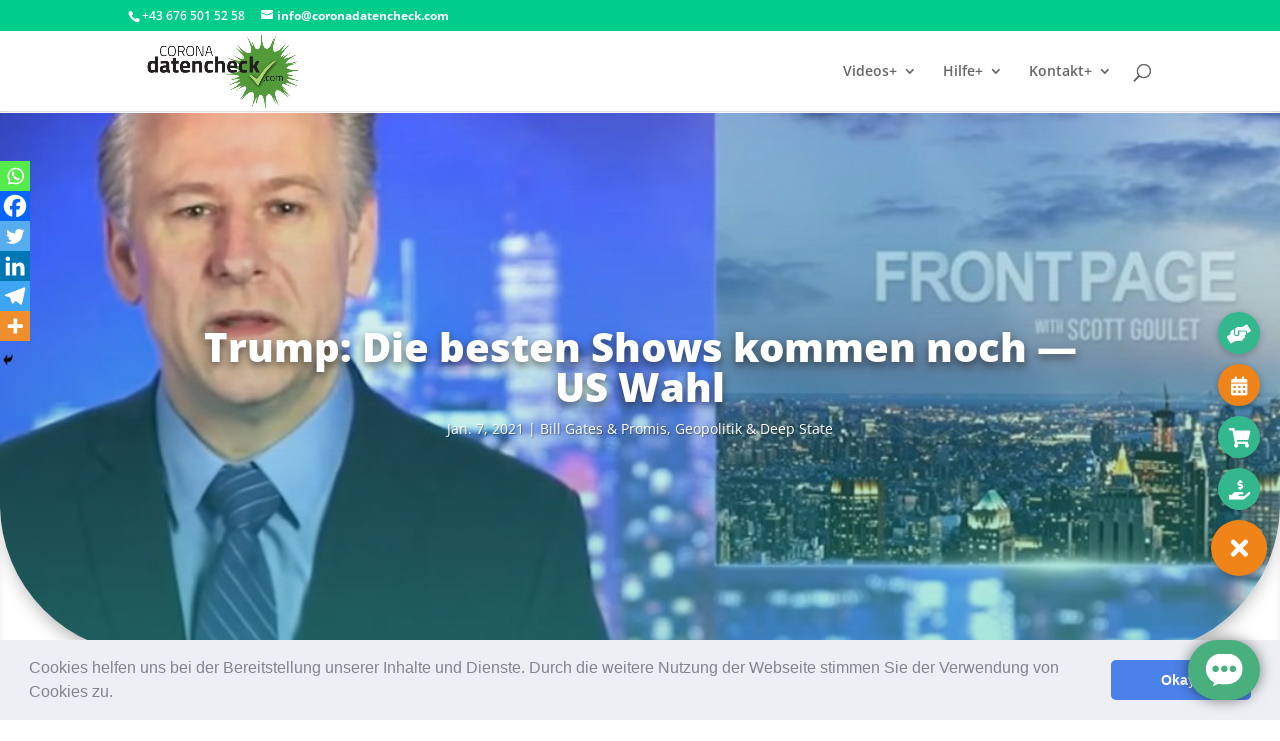

--- FILE ---
content_type: text/html
request_url: https://chats.landbot.io/v2/H-711042-9PU7O94ZXCUG7SYE/index.html
body_size: 2180
content:

<!DOCTYPE html>
<html>
    <head>
        <meta charset="utf-8"/>
        <meta name="viewport" content="width=device-width, height=device-height, initial-scale=1.0, maximum-scale=1.0, user-scalable=no"/>
        <meta http-equiv='cache-control' content='no-store'/>
        <meta http-equiv='expires' content='1'/>
        <meta http-equiv='pragma' content='no-cache'/>
        <link rel="canonical" href="https://landbot.io/" />
        <meta name="google" content="notranslate" value="notranslate"/>
        
            <title> Landbot | Convert a Landing Page into a Chatbot</title>
            <meta property="og:title" content="Landbot | Convert a Landing Page into a Chatbot"/>
            <meta name="twitter:title" content="Landbot | Convert a Landing Page into a Chatbot"/>
        
        
            <meta name="description" content="Landbot.io is a tool to create conversational interfaces in substitution of forms. No coding required!"/>
            <meta property="og:description" content="Landbot.io is a tool to create conversational interfaces in substitution of forms. No coding required!"/>
            <meta name="twitter:description" content="Landbot.io is a tool to create conversational interfaces in substitution of forms. No coding required!"/>
        
        <meta property="og:type" content="website"/>
        <meta name="twitter:card" content="summary"/>
        <meta property="og:url" content="https://chats.landbot.io/v2/H-711042-9PU7O94ZXCUG7SYE/index.html"/>
        <meta name="twitter:url" content="https://chats.landbot.io/v2/H-711042-9PU7O94ZXCUG7SYE/index.html"/>
        
            <meta name="twitter:image" content="https://cdn.landbot.io/daisho/img/landbot-meta-image.png"/>
            <meta property="og:image" content="https://cdn.landbot.io/daisho/img/landbot-meta-image.png"/>
        
        
            <link rel="icon" href="https://storage.googleapis.com/media.helloumi.com/brands/helloumi.png" type="image/png"/>
        
        <meta name="msapplication-TileColor" content="#ffffff"/>
        <meta name="theme-color" content="#ffffff"/>
        
        
        <link rel="stylesheet" href="https://cdn.landbot.io/landbot/css/landbot-2.2.0.css?t=1768352165.3741944"/>
        
        <script>
          window.UmiCoreConfig = JSON.parse('{\u0022font\u0022: \u0022Raleway\u0022, \u0022text\u0022: {\u0022inline_input_placeholder\u0022: \u0022Type your @field here...\u0022, \u0022text_input_placeholder\u0022: \u0022Type here...\u0022, \u0022fields\u0022: [\u0022name\u0022, \u0022phone\u0022, \u0022email\u0022, \u0022postal code\u0022, \u0022address\u0022, \u0022country\u0022, \u0022birthdate\u0022], \u0022autocomplete_input_placeholder\u0022: \u0022Type to search options...\u0022, \u0022input_menu_help\u0022: \u0022Choose an option\u0022, \u0022input_multi_help\u0022: \u0022Choose at least one\u0022, \u0022input_instant_search_help\u0022: \u0022Filter the options\u0022, \u0022input_text_help\u0022: \u0022Press enter to send\u0022, \u0022input_autocomplete_help\u0022: \u0022Press enter to select\u0022, \u0022input_rating_help\u0022: \u0022Click on the icons\u0022, \u0022input_file_help\u0022: \u0022Drop a file here\u0022, \u0022input_number_help_min\u0022: \u0022Minimum value is @field\u0022, \u0022input_number_help_max\u0022: \u0022Maximum value is @field\u0022, \u0022send\u0022: \u0022Send\u0022, \u0022back\u0022: \u0022Back\u0022, \u0022search\u0022: \u0022Search\u0022, \u0022select_file\u0022: \u0022Select a file\u0022, \u0022error\u0022: \u0022\u005Cu26a0\u005Cufe0f  It seems there is a technical problem. Please reload this page\u0022, \u0022customValidationErrorEnable\u0022: true}, \u0022dark\u0022: \u0022#34495E\u0022, \u0022welcome\u0022: [{\u0022message\u0022: \u0022Hi and welcome to this *landbot!* \u005Cud83d\u005Cudc4b\u0022, \u0022rich_text\u0022: \u0022\u003Cp\u003EHi and welcome to this \u003Cstrong\u003Elandbot!\u003C/strong\u003E \u005Cud83d\u005Cudc4b\u003C/p\u003E\u0022, \u0022samurai\u0022: \u002D1, \u0022type\u0022: \u0022text\u0022, \u0022extra\u0022: {\u0022hide_textbox\u0022: true}}, {\u0022message\u0022: \u0022Unfortunately, I\u0027m not available right now.\u0022, \u0022rich_text\u0022: \u0022\u003Cp\u003EUnfortunately, I\u0027m not available right now.\u003C/p\u003E\u0022, \u0022samurai\u0022: \u002D1, \u0022type\u0022: \u0022text\u0022, \u0022extra\u0022: {\u0022hide_textbox\u0022: true}}, {\u0022message\u0022: \u0022Please, *come back soon!* \u005Cud83d\u005Cude80\u0022, \u0022rich_text\u0022: \u0022\u003Cp\u003EPlease, \u003Cstrong\u003Ecome back soon!\u003C/strong\u003E \u005Cud83d\u005Cude80\u003C/p\u003E\u0022, \u0022samurai\u0022: \u002D1, \u0022type\u0022: \u0022text\u0022, \u0022extra\u0022: {\u0022hide_textbox\u0022: true}}], \u0022light\u0022: \u0022#ffffff\u0022, \u0022colors\u0022: {\u0022button_background\u0022: \u0022#49b07d\u0022, \u0022bot_message_text\u0022: \u0022#dcdcdc\u0022, \u0022textarea_background\u0022: \u0022#474c52\u0022, \u0022user_message_background\u0022: \u0022#49b07d\u0022, \u0022button_text\u0022: \u0022#ffffff\u0022, \u0022textarea_border\u0022: \u0022#49b07d\u0022, \u0022bot_message_background\u0022: \u0022#3d4147\u0022, \u0022header_text\u0022: \u0022#417505\u0022, \u0022textarea_text\u0022: \u0022#c8c8c8\u0022, \u0022user_message_text\u0022: \u0022#ffffff\u0022, \u0022inline_input_border\u0022: \u0022#49b07d\u0022, \u0022inline_input_background\u0022: \u0022#474c52\u0022, \u0022inline_input_placeholder\u0022: \u0022#c8c8c8\u0022, \u0022inline_input_focus_border\u0022: \u0022#49b07d\u0022, \u0022inline_input_focus_background\u0022: \u0022#474c52\u0022, \u0022inline_input_focus_placeholder\u0022: \u0022#c8c8c8\u0022, \u0022inline_input_hover_border\u0022: \u0022#49b07d\u0022, \u0022input_fullwidth_bg\u0022: \u0022#ffffff\u0022}, \u0022accent\u0022: \u0022#49b07d\u0022, \u0022design\u0022: {\u0022back_button_visible\u0022: false}, \u0022version\u0022: \u00222.2.0\u0022, \u0022revisit\u0022: [{\u0022type\u0022: \u0022dialog\u0022, \u0022title\u0022: \u0022Hey! This is not the first time you are here. What would you like to do?\u0022, \u0022buttons\u0022: [\u0022START AGAIN\u0022, \u0022CONTINUE\u0022], \u0022payloads\u0022: [\u0022#init\u0022, \u0022#_continue\u0022], \u0022samurai\u0022: \u0022\u002D1\u0022}], \u0022logo\u0022: \u0022\u0022, \u0022contrast\u0022: \u0022#FFFFFF\u0022, \u0022storage_off\u0022: true, \u0022font_size\u0022: 15, \u0022tagline\u0022: \u0022\u0022, \u0022avatar_url\u0022: \u0022https://media1.giphy.com/media/gkXSfmA8ynT59X9rr4/giphy.gif\u0022, \u0022branding\u0022: true, \u0022revisit_off\u0022: true, \u0022gradient_to\u0022: \u0022#f11952\u0022, \u0022staticUrl\u0022: \u0022https://cdn.landbot.io/\u0022, \u0022brandID\u0022: 140594, \u0022channelToken\u0022: \u0022H\u002D711042\u002D9PU7O94ZXCUG7SYE\u0022, \u0022serverUrl\u0022: \u0022https://messages.landbot.io/\u0022, \u0022filter_color\u0022: \u0022#000000\u0022, \u0022avatar_scale\u0022: 1.1, \u0022videoname\u0022: \u0022video_1\u0022, \u0022hidden_fields\u0022: {}, \u0022gradient_from\u0022: \u0022#ff575b\u0022, \u0022typing_options\u0022: {\u0022state\u0022: true}, \u0022persistent_menu\u0022: [], \u0022background_color\u0022: \u0022#2f3136\u0022, \u0022header_background\u0022: \u0022#ffffff\u0022, \u0022brand_name\u0022: \u0022\u0022, \u0022widget_hide_header\u0022: true, \u0022filter_gradient_to\u0022: \u0022#ffe199\u0022, \u0022avatar_shape\u0022: \u0022circle\u0022, \u0022filter_gradient_from\u0022: \u0022#ffad59\u0022, \u0022background_image_url\u0022: \u0022https://storage.googleapis.com/media.yexir.com/channels_back/31.png\u0022, \u0022widget_hide_background\u0022: false, \u0022conditional_proactives\u0022: {\u0022enabled\u0022: false, \u0022timeout\u0022: 0}, \u0022filter_type\u0022: \u0022none\u0022, \u0022style\u0022: null, \u0022foot\u0022: null, \u0022background_type\u0022: \u0022color\u0022, \u0022background_image_mobile_url\u0022: \u0022\u0022, \u0022firestore\u0022: {\u0022app_id\u0022: \u00221:918494355153:web:d67e2dcbb1f0779f276ff0\u0022, \u0022api_key\u0022: \u0022AIzaSyAMzOSqjrX0oWPoiGUrUDM0mOmxTqeYS8o\u0022, \u0022project_id\u0022: \u0022firestore\u002Dhelloumi\u0022}, \u0022is_legal_consent_enabled\u0022: false, \u0022privacy_policy_link\u0022: null, \u0022privacy_policy_link_text\u0022: null, \u0022privacy_policy_text\u0022: null, \u0022keywords\u0022: {\u0022#back\u0022: \u0022back\u0022, \u0022#init\u0022: \u0022init\u0022}}');
        </script>
        
    </head>
    <body>
        <div id="app-landbot"></div>
        <script charset="UTF-8" src="https://cdn.landbot.io/landbot/js/landbot-2.2.0.js?t=1768352165.3741944"></script>
        
    <script>(function(){function c(){var b=a.contentDocument||a.contentWindow.document;if(b){var d=b.createElement('script');d.innerHTML="window.__CF$cv$params={r:'9c11a83a4c56452a',t:'MTc2ODk0NDQ1OQ=='};var a=document.createElement('script');a.src='/cdn-cgi/challenge-platform/scripts/jsd/main.js';document.getElementsByTagName('head')[0].appendChild(a);";b.getElementsByTagName('head')[0].appendChild(d)}}if(document.body){var a=document.createElement('iframe');a.height=1;a.width=1;a.style.position='absolute';a.style.top=0;a.style.left=0;a.style.border='none';a.style.visibility='hidden';document.body.appendChild(a);if('loading'!==document.readyState)c();else if(window.addEventListener)document.addEventListener('DOMContentLoaded',c);else{var e=document.onreadystatechange||function(){};document.onreadystatechange=function(b){e(b);'loading'!==document.readyState&&(document.onreadystatechange=e,c())}}}})();</script></body>
</html>
